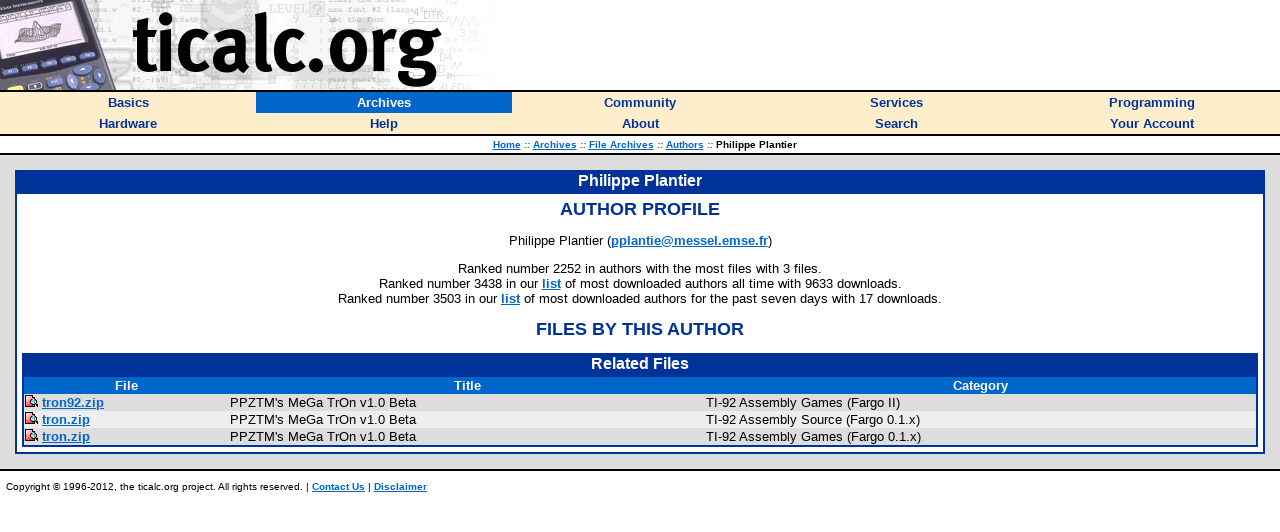

--- FILE ---
content_type: text/html; charset=utf-8
request_url: https://ticalc.org/archives/files/authors/3/393.html
body_size: 1802
content:
<HTML>
<HEAD>
<LINK REL="stylesheet" TYPE="text/css" HREF="/style.css">
<LINK REL="shortcut icon" HREF="https://www.ticalc.org/favicon.ico">
<SCRIPT LANGUAGE="JavaScript" SRC="/global.js"></SCRIPT>
<SCRIPT LANGUAGE="JavaScript" SRC="/mfunctions.js"></SCRIPT>

<TITLE>Philippe Plantier - ticalc.org</TITLE>
</HEAD>
<BODY BGCOLOR="white" MARGINWIDTH="0" MARGINHEIGHT="0" LEFTMARGIN="0" TOPMARGIN="0" TEXT="black" LINK="#0066CC" VLINK="#666699">
<FONT FACE="Verdana,Arial,Helvetica">

<!-- header -->

<TABLE BORDER="0" CELLPADDING="0" CELLSPACING="0" WIDTH="100%"><!-- logo -->
<TR BGCOLOR="white">
<TD><A HREF="/"><IMG SRC="/images/logo.jpg" WIDTH="500" HEIGHT="90" BORDER="0" ALT="ticalc.org"></A></TD>
</TR>
<TR BGCOLOR="black"><!-- black line -->
<TD><IMG SRC="/images/clearpixel.gif" WIDTH="1" HEIGHT="2" ALT=""></TD>
</TR>
</TABLE>

<!-- links -->

<TABLE BORDER="0" CELLPADDING="3" CELLSPACING="0" WIDTH="100%">
<TR BGCOLOR="#FFEECC">

<TH WIDTH="20%" onMouseOver="mOvr(this);" onMouseOut="mOut(this);" onClick="mClk(this);">
<A CLASS="TopLink" HREF="/basics/"><FONT SIZE="2">Basics</FONT></A>
</TH>

<TH BGCOLOR="#0066CC" WIDTH="20%" onMouseOver="mOvrCursor(this);" onMouseOut="mOutCursor(this);" onClick="mClk(this);">
<A CLASS="TopVLink" HREF="/archives/"><FONT COLOR="white" SIZE="2">Archives</FONT></A>
</TH>

<TH WIDTH="20%" onMouseOver="mOvr(this);" onMouseOut="mOut(this);" onClick="mClk(this);">
<A CLASS="TopLink" HREF="/community/"><FONT SIZE="2">Community</FONT></A>
</TH>

<TH WIDTH="20%" onMouseOver="mOvr(this);" onMouseOut="mOut(this);" onClick="mClk(this);">
<A CLASS="TopLink" HREF="/services/"><FONT SIZE="2">Services</FONT></A>
</TH>

<TH WIDTH="20%" onMouseOver="mOvr(this);" onMouseOut="mOut(this);" onClick="mClk(this);">
<A CLASS="TopLink" HREF="/programming/"><FONT SIZE="2">Programming</FONT></A>
</TH>

</TR>
<TR BGCOLOR="#FFEECC">

<TH WIDTH="20%" onMouseOver="mOvr(this);" onMouseOut="mOut(this);" onClick="mClk(this);">
<A CLASS="TopLink" HREF="/hardware/"><FONT SIZE="2">Hardware</FONT></A>
</TH>

<TH WIDTH="20%" onMouseOver="mOvr(this);" onMouseOut="mOut(this);" onClick="mClk(this);">
<A CLASS="TopLink" HREF="/help/"><FONT SIZE="2">Help</FONT></A>
</TH>

<TH WIDTH="20%" onMouseOver="mOvr(this);" onMouseOut="mOut(this);" onClick="mClk(this);">
<A CLASS="TopLink" HREF="/about/"><FONT SIZE="2">About</FONT></A>
</TH>

<TH WIDTH="20%" onMouseOver="mOvr(this);" onMouseOut="mOut(this);" onClick="mClk(this);">
<A CLASS="TopLink" HREF="/search/"><FONT SIZE="2">Search</FONT></A>
</TH>

<TH WIDTH="20%" onMouseOver="mOvr(this);" onMouseOut="mOut(this);" onClick="mClk(this);">
<A CLASS="TopLink" HREF="/account/"><FONT SIZE="2">Your Account</FONT></A>
</TH>

</TR>
</TABLE>

<!-- /links -->

<TABLE BORDER="0" CELLPADDING="0" CELLSPACING="0" WIDTH="100%"><!-- black line -->
<TR BGCOLOR="black">
<TD><IMG SRC="/images/clearpixel.gif" WIDTH="1" HEIGHT="2" ALT=""></TD>
</TR>
</TABLE><!-- /black line -->

<TABLE BORDER="0" CELLPADDING="3" CELLSPACING="0" WIDTH="100%">
<TR BGCOLOR="white">
<TH>
<FONT FACE="Verdana,Arial,Helvetica" SIZE="1">
&nbsp;&nbsp;
<A HREF="/">Home</A>
<FONT COLOR="#666666"><I>::</I></FONT>
<A HREF="/archives/">Archives</A>
<FONT COLOR="#666666"><I>::</I></FONT>
<A HREF="/archives/files/">File Archives</A>
<FONT COLOR="#666666"><I>::</I></FONT>
<A HREF="/archives/files/authors.html">Authors</A>
<FONT COLOR="#666666"><I>::</I></FONT>
Philippe Plantier
</FONT>
</TH>
</TR>
</TABLE>

<TABLE BORDER="0" CELLPADDING="0" CELLSPACING="0" WIDTH="100%"><!-- black line -->
<TR BGCOLOR="black">
<TD><IMG SRC="/images/clearpixel.gif" WIDTH="1" HEIGHT="2" ALT=""></TD>
</TR>
</TABLE><!-- /black line -->

<TABLE WIDTH="100%" BORDER="0" CELLPADDING="15" CELLSPACING="0"><!-- body -->
<TR BGCOLOR="#DDDDDD">
<TD class=t1 WIDTH="100%" VALIGN="TOP">
<TABLE BORDER="0" CELLPADDING="2" CELLSPACING="0" WIDTH="100%">
<TR BGCOLOR="#003399">
<TH>
<FONT COLOR="white" FACE="Verdana,Arial,Helvetica">
Philippe Plantier
</FONT>
</TH>
</TR>
<TR BGCOLOR="#003399" VALIGN="TOP">
<TD>
<TABLE BORDER="0" CELLSPACING="0" CELLPADDING="5" WIDTH="100%">
<TR BGCOLOR="white">
<TD>
<FONT FACE="Verdana,Arial,Helvetica" SIZE="2">
<CENTER><P>
<FONT COLOR="#003399" SIZE="4">
<B>
AUTHOR PROFILE
</B>
</FONT>
</P>
</CENTER><CENTER><P>
Philippe Plantier (<B><A HREF="mailto:pplantie@messel.emse.fr">pplantie@messel.emse.fr</A></B>)
</P>
<P>
Ranked number 2252 in authors with the most files with 3 files.<BR>Ranked number 3438 in our <A HREF="/archives/files/authors.html#3">list</A> of most downloaded authors all time with 9633 downloads.<BR>Ranked number 3503 in our <A HREF="/archives/files/authors.html#2">list</A> of most downloaded authors for the past seven days with 17 downloads.
</P>
</CENTER>
<CENTER>
<P>
<FONT COLOR="#003399" SIZE="4">
<B>
FILES BY THIS AUTHOR
</B>
</FONT>
</P>
</CENTER>

<CENTER>
<TABLE BORDER="0" CELLPADDING="2" CELLSPACING="0" WIDTH="100%">
<TR BGCOLOR="#003399">
<TH>
<FONT COLOR="white" FACE="Verdana,Arial,Helvetica">
Related Files
</FONT>
</TH>
</TR>
<TR BGCOLOR="#003399">
<TD>
<TABLE BORDER="0" CELLPADDING="1" CELLSPACING="0" WIDTH="100%">
<TR BGCOLOR="#0066CC">
<TH class=t3>
File
</TH>
<TH class=t3>
Title
</TH>
<TH class=t3>
Category
</TH>
 </TR>
<TR BGCOLOR="#DDDDDD">
<TD class=t1 VALIGN="TOP"><A HREF="/archives/files/fileinfo/55/5585.html"><IMG BORDER="0" SRC="/images/misc/info-ss.gif"></A>
<B><A HREF="/pub/92/asm/games/fargo/tron92.zip">tron92.zip</A></B>
</TD><TD class=t1 VALIGN="TOP">PPZTM's MeGa TrOn v1.0 Beta
</TD><TD class=t1 VALIGN="TOP">TI-92 Assembly Games (Fargo II)
</TD></TR>
<TR BGCOLOR="#EEEEEE">
<TD class=t1 VALIGN="TOP"><A HREF="/archives/files/fileinfo/7/794.html"><IMG BORDER="0" SRC="/images/misc/info-ss.gif"></A>
<B><A HREF="/pub/92/asm/source/fargo-old/tron.zip">tron.zip</A></B>
</TD><TD class=t1 VALIGN="TOP">PPZTM's MeGa TrOn v1.0 Beta
</TD><TD class=t1 VALIGN="TOP">TI-92 Assembly Source (Fargo 0.1.x)
</TD></TR>
<TR BGCOLOR="#DDDDDD">
<TD class=t1 VALIGN="TOP"><A HREF="/archives/files/fileinfo/8/803.html"><IMG BORDER="0" SRC="/images/misc/info-ss.gif"></A>
<B><A HREF="/pub/92/asm/games/fargo-old/tron.zip">tron.zip</A></B>
</TD><TD class=t1 VALIGN="TOP">PPZTM's MeGa TrOn v1.0 Beta
</TD><TD class=t1 VALIGN="TOP">TI-92 Assembly Games (Fargo 0.1.x)
</TD></TR>
</TABLE>
</TD>
</TR>
</TABLE>
</FONT>
</TD>
</TR>
</TABLE>
</TD>
</TR>
</TABLE>
</TD>
</TR>
</TABLE><!-- /body -->

<TABLE BORDER="0" CELLPADDING="0" CELLSPACING="0" WIDTH="100%"><!-- black line -->
<TR BGCOLOR="black">
<TD><IMG SRC="/images/clearpixel.gif" WIDTH="1" HEIGHT="2" ALT=""></TD>
</TR>
</TABLE><!-- /black line -->

<!-- copyright notice -->

<FONT FACE="Verdana,Arial,Helvetica" SIZE="1">
<P>
&nbsp;&nbsp;Copyright &copy; 1996-2012, the ticalc.org project.  All rights reserved. |
<B><A HREF="/about/contact.html">Contact Us</A></B> |
<B><A HREF="/about/disclaimer.html">Disclaimer</A></B>
</P>
</FONT>

<!-- /copyright notice -->

</FONT>
<script type="text/javascript">
var gaJsHost = (("https:" == document.location.protocol) ? "https://ssl." : "http://www.");
document.write(unescape("%3Cscript src='" + gaJsHost + "google-analytics.com/ga.js' type='text/javascript'%3E%3C/script%3E"));
</script>
<script type="text/javascript">
try {
    var pageTracker = _gat._getTracker("UA-2686478-1");
    pageTracker._trackPageview();
} catch(err) {}</script>
</BODY>
</HTML>


--- FILE ---
content_type: text/css
request_url: https://ticalc.org/style.css
body_size: 756
content:

.IE3-dummy { font-size: 100%; }
A:hover			{ color : red; }
.TopLink		{ color : rgb(0,51,153); text-decoration : none; FONT-FAMILY: Verdana, Arial, Helvetica, sans-serif;}
.TopVLink		{ color : white; text-decoration : none; FONT-FAMILY: Verdana, Arial, Helvetica, sans-serif;}
.t {
    FONT-FAMILY: Verdana, Arial, Helvetica, sans-serif;
}
.t1 {
    FONT-FAMILY: Verdana, Arial, Helvetica, sans-serif;
    FONT-SIZE: 10pt
}
.t2 {
    FONT-FAMILY: Verdana, Arial, Helvetica, sans-serif;
    FONT-SIZE: 10pt;
    TEXT-ALIGN: center
}
.t3 {
    FONT-FAMILY: Verdana, Arial, Helvetica, sans-serif;
    FONT-SIZE: 10pt;
    COLOR: white
}
TT {
    FONT-FAMILY: Courier, monospace;
}
A[HREF] {
    FONT-WEIGHT: bold;
}
INPUT[TYPE="reset"] {
    DISPLAY: none;
}
